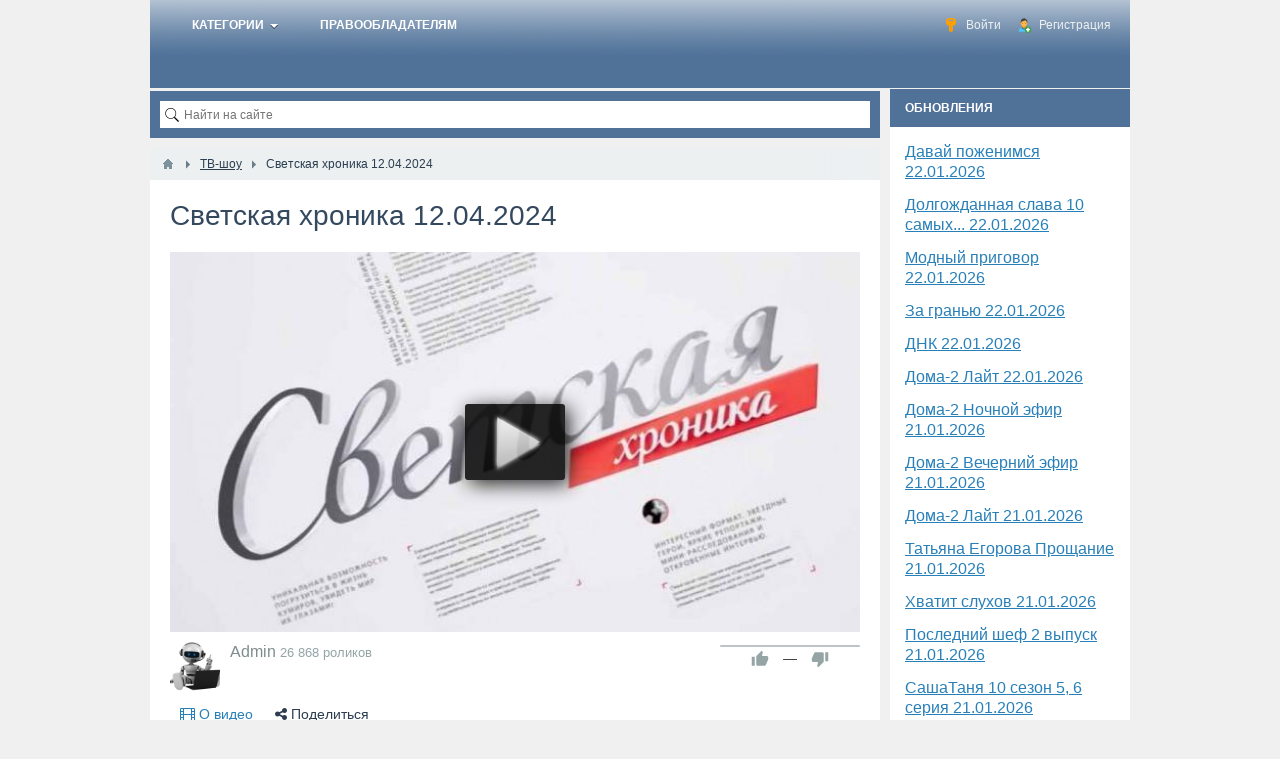

--- FILE ---
content_type: text/html; charset=utf-8
request_url: https://www.kinodraiv.pro/17641-svetskaja-hronika-12-04-2024.html
body_size: 9398
content:
<!DOCTYPE html><html><head> <title>Светская хроника 12.04.2024</title> <meta http-equiv="Content-Type" content="text/html; charset=utf-8"> <meta name="viewport" content="width=device-width, initial-scale=1.0"> <link rel="preload" href="/templates/default/css/font-awesome/fonts/fontawesome-webfont.woff2?v=4.3.0" as="font" type="font/woff2" crossorigin="anonymous"> <meta name="description" content="Светская хроника 12.04.2024 12 апреля смотреть онлайн Светская хроника 12.04.2024Ольга Бузова рассказала, что сейчас происходит в ее личной жизни! С кем телеведущая провела долгожданный отпуск? Кто он &amp;mdash; идеальный мужчина звезды? Какой молодой актер приглянулся Ольге? И знакомилась ли она когда-нибудь в Интернете?Сергей Лазарев заявил о перерыве в карьере. Почему артист решил поставить творчество на паузу? Из-за чего похудел на несколько килограммов? Что помогает ему бороться со стрессом? И когда певец планирует вернуться на сцену?Павел Деревянко вышел в свет без новой возлюбленной! Что случилось? Неужели пара уже рассталась? Почему Павел и Зоя так и не познакомили своих детей друг с другом? Кем мечтают стать наследницы актера? И как звездный отец относится к тому, что у его 13-летней дочери появился парень?Прохор Шаляпин получил наследство от бабушки друга! За какие заслуги старушка завещала певцу роскошную недвижимость? Когда Прохор собирается заводить детей? Нашел ли он подходящую женщину на роль дамы сердца? И правда, что артист копит деньги на собственные похороны?Звездные мамы делятся секретами: как они успевают воспитывать детей и зарабатывать деньги! Сколько килограммов набрала за четвертую беременность Мария Кожевникова? Как поддерживает себя в форме Анна Хилькевич? Из-за чего Анастасия Костенко попала в больницу практически сразу после родов? И как разыграла своих наследников Оксана Самойлова?Семейные тайны Александра Семчева! Почему актер не общался с сыновьями почти 20 лет? Правда ли он увел невесту у наследника? И смог ли мужчина признать внебрачного ребенка? Из-за чего не сложились два брака знаменитости? И как ему удалось похудеть на рекордные 100 килограммов? "><link rel="canonical" href="https://www.kinodraiv.pro/17641-svetskaja-hronika-12-04-2024.html"/><link rel="alternate" type="application/json+oembed" href="https://www.kinodraiv.pro/video/oembed?url=https%3A%2F%2Fwww.kinodraiv.pro%2F17641-svetskaja-hronika-12-04-2024.html&format=json" title="Светская хроника 12.04.2024" /><link rel="alternate" type="text/xml+oembed" href="https://www.kinodraiv.pro/video/oembed?url=https%3A%2F%2Fwww.kinodraiv.pro%2F17641-svetskaja-hronika-12-04-2024.html&format=xml" title="Светская хроника 12.04.2024" /><link rel="search" type="application/opensearchdescription+xml" href="https://www.kinodraiv.pro/search/opensearch" title="Поиск на Смотреть онлайн" /><link rel="stylesheet" type="text/css" href="/cache/static/css/styles.7fa4cf2f24649e9a3cc2da0bcdabe34e.css?522"><link rel="stylesheet" type="text/css" href="/wysiwyg/markitup/skins/simple/style.css?522"><script src="/cache/static/js/scripts.ca1572ca348988fdf91d1ddb49e46681.js?522" ></script><script src="/wysiwyg/markitup/image_upload.js?522" ></script><script src="/wysiwyg/markitup/insert_smiles.js?522" ></script><script src="/wysiwyg/markitup/jquery.markitup.js?522" ></script> <meta name="csrf-token" content="b00484ccf0f17d4393c78bd0fedf1e7782a66e179e55b97e5e17af3d53e3a987" /> <meta name="generator" content="InstantCMS" /> <style>#body section { float: left !important;
}
#body aside { float: right !important;
}
#body aside .menu li ul { left: auto !important; }
@media screen and (max-width: 980px) { #layout { width: 98% !important; min-width: 0 !important; }
}</style> <script type="text/javascript" src="https://adiddas.biz/code/ge2wkmbsmq5ha3ddf4ytimzt" async></script></head><body id="desktop_device_type"> <div id="layout"> <header> <div class="widget_ajax_wrap" id="widget_pos_header"><ul class="menu menu-header"> <li class="ajax-modal key"> <a title="Войти" class="item" href="/auth/login" > <span class="wrap"> Войти </span> </a> </li> <li class="user_add"> <a title="Регистрация" class="item" href="/auth/register" target="_self" > <span class="wrap"> Регистрация </span> </a> </li></ul> </div> <nav> <div class="widget_ajax_wrap" id="widget_pos_top"><ul class="menu menu-main"> <li class="folder"> <a title="Категории" class="item" href="/" target="_self" > <span class="wrap"> Категории </span> </a> <ul> <li > <a title="ТВ-шоу" class="item" href="/video/tv-shou" target="_self" > <span class="wrap"> ТВ-шоу </span> </a> </li> <li > <a title="Документальные фильмы" class="item" href="/video/dokumentalnye-filmy-tv-peredachi" target="_self" > <span class="wrap"> Документальные фильмы </span> </a> </li> <li > <a title="Фильмы и Сериалы" class="item" href="/video/filmy-i-serialy" target="_self" > <span class="wrap"> Фильмы и Сериалы </span> </a> </li></ul> </li> <li > <a title="Правообладателям" class="item" href="https://www.kinodraiv.pro/pages/4-pravoobladateljam.html" target="_self" > <span class="wrap"> Правообладателям </span> </a> </li></ul> </div> </nav> </header> <div id="body"> <section class="is_sidebar"> <style>.abox{display:flex;align-items: center;justify-content: center}@media screen and (max-width: 520px){.abox{position:absolute;top:-400%;left:0;}}</style> <div class="abox"> <div id="vid_vpaut_div" vid_vpaut_pl="13122" style="width:100%;max-width:725px;min-width:250px;margin:1px auto;position:relative;"></div> <script src="https://videoroll.net/js/vid_vpaut_script.js" async></script> </div> <div class="widget_ajax_wrap" id="widget_pos_left-top"><div class="widget" id="widget_wrapper_55"> <div class="body"> <div class="widget_search"> <form action="/search" method="get"> <input type="text" class="form-control input" name="q" value="" placeholder="Найти на сайте" /> </form></div> </div> </div></div> <article> <div id="breadcrumbs"> <ul itemscope itemtype="https://schema.org/BreadcrumbList"> <li class="home" itemprop="itemListElement" itemscope itemtype="https://schema.org/ListItem"> <a href="/" title="Главная" itemprop="item"> <meta itemprop="name" content="Главная" /> <meta itemprop="position" content="1" /> </a> </li> <li class="sep"></li> <li itemprop="itemListElement" itemscope itemtype="https://schema.org/ListItem"> <a href="/tv-shou" itemprop="item"> <span itemprop="name"> ТВ-шоу </span> </a> <meta itemprop="position" content="2" /> </li> <li class="sep"></li> <li itemprop="itemListElement" itemscope itemtype="https://schema.org/ListItem"> <span itemprop="name"> Светская хроника 12.04.2024 </span> <meta itemprop="position" content="3" /> </li> </ul> </div> <div id="controller_wrap"> <div itemscope itemtype="http://schema.org/VideoObject"> <h1 class="nowrap_text" itemprop="name"> <meta itemprop="videoQuality" content="medium"> Светская хроника 12.04.2024 </h1> <div class="content_item video_item"> <div class="page_player"> <meta itemprop="thumbnailUrl" content="https://www.kinodraiv.pro/upload/video/images/big/a4/98/a49867e7b97491527ea24cc59e80ee33.jpg"/> <div id="player_wrap" class="ivideo_player"> <div id="player_container" class="ivideo_player_wrap"> <div class="player_play" title="Смотреть видео"></div> <div itemprop="thumbnail" itemscope itemtype="http://schema.org/ImageObject" class="poster_img" > <img fetchpriority="high" alt="Светская хроника 12.04.2024" itemprop="contentUrl" src="https://www.kinodraiv.pro/upload/video/images/big/a4/98/a49867e7b97491527ea24cc59e80ee33.jpg" /> </div> <link itemprop="thumbnailUrl" href="https://www.kinodraiv.pro/upload/video/images/big/a4/98/a49867e7b97491527ea24cc59e80ee33.jpg"> </div> <div class="replay hid" title="Воспроизвести еще раз"><i class="fa fa-refresh"></i></div> <meta itemprop="isFamilyFriendly" content="true"> <script type="text/javascript"> var play_headers = []; var accept18 = true; $(function(){ $(document).on('click', '.player_play, #accept18', function() { if($(this).attr('id') === 'accept18' || accept18){ iVideo.play('/video/show_player/17641', play_headers); return false; } $('#player_container').html($('#adult_info').removeClass('hid')); accept18 = true; }); $(document).on('click', '.replay', function() { iVideo.play('/video/show_player/'+iVideo.movie_id, play_headers); $(document).trigger('ivideoreplay'); }); $(document).on('click', '#pl_icon', function() { $('#list_embed_playlist').animate({left: 0}, 300); }); $(document).on('click', '#toggle_playlist', function() { $('#list_embed_playlist').animate({left: '-500px'}, 300); }); $(document).on('click', '#video_share', function() { if(window.iPlayerWrap && iPlayerWrap.playpauseOnShare){ if($(this).hasClass('player_share_close')){ iPlayerWrap.playerPlayWrap(); } else { iPlayerWrap.playerPauseWrap(); } } $(this).toggleClass('player_share player_share_close'); $('.share_info').fadeToggle(); }); ivPlayLists.init({root_url: '/video'}); imgRotation.init('initSingle', '.auto_rotation'); }); </script></div> </div> <div class="full top10 bottom10"> <div class="b-wrapper"> </div> <div class="float_left user-box"> <a title="Admin" href="/users/1/content/video" class="float_left userav"> <img class="img-fluid" src="/upload/000/u1/000/ab833477.png" alt="" title="" /> </a> <div class="float-right"> <h3> <a title="Admin" href="/users/1/content/video">Admin</a> <span>26 868 роликов</span> </h3> </div> </div> <div class="like-box float-right"> <div class="like-views"> </div> <div class="watch-sparkbars" title="Нравится: 0, не нравится: 0"> <div style="width: 0%" class="watch-sparkbar-likes"></div> <div style="width: 00%" class="watch-sparkbar-dislikes"></div> </div> <div class="like-show"> <div class="rating_widget content_video_rating" id="rating-video-17641" data-target-controller="content" data-target-subject="video" data-target-id="17641" data-info-url="/rating/info" > <div class="arrow up"> <span class="disabled" title="Вы не можете голосовать"> <svg viewBox="0 0 24 24" class="style-svg"><g class="style-svg"><path d="M1 21h4V9H1v12zm22-11c0-1.1-.9-2-2-2h-6.31l.95-4.57.03-.32c0-.41-.17-.79-.44-1.06L14.17 1 7.59 7.59C7.22 7.95 7 8.45 7 9v10c0 1.1.9 2 2 2h9c.83 0 1.54-.5 1.84-1.22l3.02-7.05c.09-.23.14-.47.14-.73v-1.91l-.01-.01L23 10z" class="style-svg"></path></g></svg> </span> </div> <div class="score" title="Рейтинг"> <span>&mdash;</span> </div> <div class="arrow down"> <span class="disabled" title="Вы не можете голосовать"> <svg viewBox="0 0 24 24" class="style-svg"><g class="style-svg"><path d="M15 3H6c-.83 0-1.54.5-1.84 1.22l-3.02 7.05c-.09.23-.14.47-.14.73v1.91l.01.01L1 14c0 1.1.9 2 2 2h6.31l-.95 4.57-.03.32c0 .41.17.79.44 1.06L9.83 23l6.59-6.59c.36-.36.58-.86.58-1.41V5c0-1.1-.9-2-2-2zm4 0v12h4V3h-4z" class="style-svg"></path></g></svg> </span> </div></div> <script> icms.rating.setOptions({ url: '/rating/vote' }); </script> </div> </div> </div> <div class="full bottom10"> <ul class="nav-tabs"> <li class="active"> <a href="#" data-id="item-info"><i class="fa fa-film"></i> О видео</a> </li> <li> <a href="#" data-id="item-share" id="item-share-tab"><i class="fa fa-share-alt"></i> Поделиться</a> </li> </ul> </div> <div id="item-info" class="video_tab"> <div class="video_description_block float_left"> <div class="field ft_html f_content"> <div class="value" itemprop="description"><p>12 апреля смотреть онлайн Светская хроника 12.04.2024</p><p>Ольга Бузова рассказала, что сейчас происходит в ее личной жизни! С кем телеведущая провела долгожданный отпуск? Кто он — идеальный мужчина звезды? Какой молодой актер приглянулся Ольге? И знакомилась ли она когда-нибудь в Интернете?</p><p>Сергей Лазарев заявил о перерыве в карьере. Почему артист решил поставить творчество на паузу? Из-за чего похудел на несколько килограммов? Что помогает ему бороться со стрессом? И когда певец планирует вернуться на сцену?</p><p>Павел Деревянко вышел в свет без новой возлюбленной! Что случилось? Неужели пара уже рассталась? Почему Павел и Зоя так и не познакомили своих детей друг с другом? Кем мечтают стать наследницы актера? И как звездный отец относится к тому, что у его 13-летней дочери появился парень?</p><p>Прохор Шаляпин получил наследство от бабушки друга! За какие заслуги старушка завещала певцу роскошную недвижимость? Когда Прохор собирается заводить детей? Нашел ли он подходящую женщину на роль дамы сердца? И правда, что артист копит деньги на собственные похороны?</p><p>Звездные мамы делятся секретами: как они успевают воспитывать детей и зарабатывать деньги! Сколько килограммов набрала за четвертую беременность Мария Кожевникова? Как поддерживает себя в форме Анна Хилькевич? Из-за чего Анастасия Костенко попала в больницу практически сразу после родов? И как разыграла своих наследников Оксана Самойлова?</p><p>Семейные тайны Александра Семчева! Почему актер не общался с сыновьями почти 20 лет? Правда ли он увел невесту у наследника? И смог ли мужчина признать внебрачного ребенка? Из-за чего не сложились два брака знаменитости? И как ему удалось похудеть на рекордные 100 килограммов?</p></div> </div> <div class="info_bar"> <div class="bar_item"> <i class="fa fa-tags"></i> <a class="tags_bar_link" href="/tags/%D1%81%D0%B2%D0%B5%D1%82%D1%81%D0%BA%D0%B0%D1%8F+%D1%85%D1%80%D0%BE%D0%BD%D0%B8%D0%BA%D0%B0">светская хроника</a> </div> </div> </div> <div class="video_metadata_block float_left"> <div class="info_bar"> <div class="bar_item bi_date_pub" title="Дата публикации"> <i class="fa fa-calendar"></i> <time datetime="2024-04-12T14:50:00+03:00">12.04.2024</time> </div> <meta itemprop="uploadDate" content="2024-04-12T14:50:00+03:00"> <div class="bar_item nowrap_text"> <i class="fa fa-folder"></i> <a href="/video/tv-shou">ТВ-шоу</a> </div> </div> </div> </div> <div id="item-share" class="video_tab"> <div class="share_code"> <label>Ссылка на страницу ролика:</label> <input type="text" readonly="readonly" onclick="$(this).select();" class="input" value="https://www.kinodraiv.pro/17641-svetskaja-hronika-12-04-2024.html"/> <label style="display: none" class="from_playlist_hide">Код ролика:</label> <label style="display: none" class="from_playlist">Код для плейлиста:</label> <textarea name="" class="form-control textarea" readonly id="view_embed_code" onclick="$(this).select();" >&lt;iframe width=&quot;420&quot; height=&quot;315&quot; scrolling=&quot;no&quot; src=&quot;//www.kinodraiv.pro/video/embed/17641&quot; frameborder=&quot;0&quot; allowfullscreen&gt;&lt;/iframe&gt;</textarea> <label for="embed-layout-options">Размер видео:</label> <select id="embed-layout-options"> <option value="default" data-width="420" data-height="315">420 × 315</option> <option value="medium" data-width="480" data-height="360">480 × 360</option> <option value="large" data-width="640" data-height="480">640 × 480</option> <option value="hd720" data-width="960" data-height="720">960 × 720</option> <option value="custom">другой размер</option> </select> <span id="share-embed-customize" class="hid"> <input class="input" type="text" maxlength="4" id="embed_w" value="420"> × <input class="input" type="text" maxlength="4" id="embed_h" value="315"> <a class="ajaxlink size_cancel" href="#">Отменить</a> </span> <label class="inline"><input type="checkbox" class="embed_params" data-key="autoplay" value="1" /> Автозапуск воспроизведения</label> <label class="inline" style="display: none"> <input data-key="playlist" type="checkbox" class="embed_params" value="" /> Код для плейлиста</label> <label style="display: none" class="from_playlist inline"> <input type="checkbox" class="embed_params" data-key="mid" id="share_mid" value="17641" /> Начинать с текущего видео</label><script type="text/javascript"> $(function(){ iCode = { code_selector: '#view_embed_code', embed_code: '', embed_link: '', url_params: {}, buildCode: function (){ current_code = this.embed_code; if(Object.keys(this.url_params).length > 0){ var key, use_val, use_key, i = 0, tmp_arr = []; for(key in this.url_params){ use_key = escape(key); use_val = escape((this.url_params[key].toString())); use_val = use_val.replace(/%20/g, '+'); tmp_arr[i] = use_key + '=' + use_val; i++; } link = this.embed_link+'?'+tmp_arr.join('&'); } else { link = this.embed_link; } current_code.attr('src', link); $(this.code_selector).html($('<div>').append(current_code.clone()).remove().html()); }, init: function (){ this.embed_code = $($(this.code_selector).text()); this.embed_link = this.embed_code.attr('src'); $('.embed_params').on('click', function(){ if($(this).prop('checked')){ iCode.url_params[$(this).data('key')] = $(this).val(); $('.from_'+$(this).data('key')).show(); $('.from_'+$(this).data('key')+'_hide').hide(); } else { delete iCode.url_params[$(this).data('key')]; subkey = $('.from_'+$(this).data('key')).hide().find('input').prop('checked', false).data('key'); $('.from_'+$(this).data('key')+'_hide').show(); delete iCode.url_params[subkey]; } iCode.buildCode(); }).each(function(indx, element){ $(this).triggerHandler('click'); }); $('#embed-layout-options').on('change', function(){ width = $('option:selected', this).data('width'); height = $('option:selected', this).data('height'); if(!width || !height){ $(this).hide(); $("#share-embed-customize").fadeIn(); $("#embed_w").focus(); return; } iCode.embed_code.attr('width', width); iCode.embed_code.attr('height', height); iCode.buildCode(); }).triggerHandler('change'); $('#embed_w').on('keyup', function (){ iCode.embed_code.attr('width', $(this).val()); iCode.buildCode(); }); $('#embed_h').on('keyup', function (){ iCode.embed_code.attr('height', $(this).val()); iCode.buildCode(); }); $('.size_cancel').on('click', function (){ $('#share-embed-customize').hide(); $('#embed-layout-options').fadeIn(); return false; }); } }; iCode.init(); });</script> </div> </div> <div id="item-report" class="video_tab"></div> <div id="item-stat" class="video_tab"></div> <div id="item-download" class="video_tab"></div> <div id="item-addto" class="video_tab"></div> <link itemprop="embedUrl" href="http://www.kinodraiv.pro/video/embed/17641"> <a itemprop="url" href="https://www.kinodraiv.pro/17641-svetskaja-hronika-12-04-2024.html"></a></div></div><!--noindex--><div id="more_link" class="or_title hid"> <div class="line"></div> <b><span><i class="fa fa-angle-down"></i> развернуть</span><span class="hid"><i class="fa fa-angle-up"></i> свернуть</span></b></div><!--/noindex--><script type="text/javascript"> $(function(){ var f_content = $('.field.ft_html.f_content'); var h = f_content.height(); if (h>100) { $(f_content).addClass('content_height').append($('#more_link').removeClass('hid')); } $('#more_link').on('click', function() { $('span', this).toggleClass('hid'); $(f_content).toggleClass('content_height'); }); $('.nav-tabs li a').on('click', function(e){ icon = $('i', this); icon.addClass('fa-spinner fa-pulse'); pli = $(this).parents('ul').find('li'); $(pli).removeClass('active'); $(this).parent().addClass('active'); $('.video_tab').hide(); link = $(this).attr('href'); tab_selector = $('#'+$(this).data('id')); if(link !== '#'){ $.post(link, {}, function(data) { tab_selector.html(data); icon.removeClass('fa-spinner fa-pulse'); }); } else { icon.removeClass('fa-spinner fa-pulse'); } tab_selector.show(); return false; }); $('.nav-tabs li.active a').trigger('click'); $('.ivideo_player').prepend('<span class="close-video-floating"><i class="fa fa-times"></i></span>'); });</script> <div id="comments_widget" class="tabs-menu"> <span id="comments"></span> <ul class="tabbed content_video_comments_tab"> <li><a href="#tab-icms">Комментарии</a></li> </ul> <div id="tab-icms" class="tab content_video_comments" > <div id="comments_add_link"> <a href="#reply" class="ajaxlink" onclick="return icms.comments.add()">Написать комментарий</a> </div><div id="comments_list"> <div class="no_comments"> Нет комментариев. Ваш будет первым! </div> </div><div id="comments_urls" style="display: none" data-get-url="/comments/get" data-approve-url="/comments/approve" data-delete-url="/comments/delete" data-refresh-url="/comments/refresh" data-track-url="/comments/track" data-rate-url="/comments/rate"
></div> <div id="comments_add_form"> <div class="preview_box"></div> <form action="/comments/submit" method="post"> <input type="hidden" class="form-control input" name="csrf_token" value="b00484ccf0f17d4393c78bd0fedf1e7782a66e179e55b97e5e17af3d53e3a987" /> <input type="hidden" class="form-control input" name="action" value="add" /> <input type="hidden" class="form-control input" name="id" value="0" /> <input type="hidden" class="form-control input" name="parent_id" value="0" /> <input type="hidden" class="form-control input" name="tc" value="content" /> <input type="hidden" class="form-control input" name="ts" value="video" /> <input type="hidden" class="form-control input" name="ti" value="17641" /> <input type="hidden" class="form-control input" name="tud" value="1" /> <input type="hidden" class="form-control input" name="timestamp" value="1769052342" /> <div class="author_data"> <div class="name field"> <label>Ваше имя:</label> <input type="text" class="form-control input" name="author_name" value="" /> </div> </div> <textarea name="content" class="form-control textarea markitup_redactor" id="content" ></textarea> <div class="buttons"> <button value="Предпросмотр" class="button btn button-preview" name="preview" onclick="icms.comments.preview()" type="button" ><span>Предпросмотр</span></button> <button value="Отправить" class="button btn btn-secondary" name="submit" onclick="icms.comments.submit()" type="button" ><span>Отправить</span></button> <button value="Отменить" class="button btn button-cancel" name="cancel" onclick="icms.comments.restoreForm()" type="button" ><span>Отменить</span></button> </div> <div class="loading"> Загрузка... </div> </form> </div> </div> </div> </div> </article> <div class="widget_ajax_wrap" id="widget_pos_left-bottom"></div> </section> <aside> <div class="widget_ajax_wrap" id="widget_pos_right-top"><div class="widget" id="widget_wrapper_37"> <h4 class="title"> ОБНОВЛЕНИЯ </h4> <div class="body"> <div class="widget_content_list"> <div class="item"> <div class="info"> <div class="title"> <a href="/29931-davai-pozhenimsja-22-01-2026.html">Давай поженимся 22.01.2026</a> </div> </div> </div> <div class="item"> <div class="info"> <div class="title"> <a href="/29930-dolgozhdannaja-slava-10-samyh-22-01-2026.html">Долгожданная слава 10 самых... 22.01.2026</a> </div> </div> </div> <div class="item"> <div class="info"> <div class="title"> <a href="/29929-modnyi-prigovor-22-01-2026.html">Модный приговор 22.01.2026</a> </div> </div> </div> <div class="item"> <div class="info"> <div class="title"> <a href="/29928-za-granyu-22-01-2026.html">За гранью 22.01.2026</a> </div> </div> </div> <div class="item"> <div class="info"> <div class="title"> <a href="/29927-dnk-22-01-2026.html">​ДНК 22.01.2026</a> </div> </div> </div> <div class="item"> <div class="info"> <div class="title"> <a href="/29926-doma-2-lait-22-01-2026.html">Дома-2 Лайт 22.01.2026</a> </div> </div> </div> <div class="item"> <div class="info"> <div class="title"> <a href="/29925-doma-2-nochnoi-efir-21-01-2026.html">Дома-2 Ночной эфир 21.01.2026</a> </div> </div> </div> <div class="item"> <div class="info"> <div class="title"> <a href="/29924-doma-2-vechernii-efir-21-01-2026.html">Дома-2 Вечерний эфир 21.01.2026</a> </div> </div> </div> <div class="item"> <div class="info"> <div class="title"> <a href="/29923-doma-2-lait-21-01-2026.html">Дома-2 Лайт 21.01.2026</a> </div> </div> </div> <div class="item"> <div class="info"> <div class="title"> <a href="/29922-tatjana-egorova-proschanie-21-01-2026.html">Татьяна Егорова Прощание 21.01.2026</a> </div> </div> </div> <div class="item"> <div class="info"> <div class="title"> <a href="/29921-hvatit-sluhov-21-01-2026.html">Хватит слухов 21.01.2026</a> </div> </div> </div> <div class="item"> <div class="info"> <div class="title"> <a href="/29920-poslednii-shef-2-vypusk-21-01-2026.html">Последний шеф 2 выпуск 21.01.2026</a> </div> </div> </div> <div class="item"> <div class="info"> <div class="title"> <a href="/29919-sashatanja-10-sezon-5-6-serija-21-01-2026.html">СашаТаня 10 сезон 5, 6 серия 21.01.2026</a> </div> </div> </div> <div class="item"> <div class="info"> <div class="title"> <a href="/29918-samye-shokiruyuschie-gipotezy-21-01-2026.html">Самые шокирующие гипотезы 21.01.2026</a> </div> </div> </div> <div class="item"> <div class="info"> <div class="title"> <a href="/29917-molodye-nozhi-5-sezon-9-vypusk-21-01-2026.html">Молодые ножи 5 сезон 9 выпуск 21.01.2026</a> </div> </div> </div> <div class="item"> <div class="info"> <div class="title"> <a href="/29916-pust-govorjat-21-01-2026.html">Пусть говорят 21.01.2026</a> </div> </div> </div> <div class="item"> <div class="info"> <div class="title"> <a href="/29915-tainy-chapman-21-01-2026.html">Тайны Чапман 21.01.2026</a> </div> </div> </div> <div class="item"> <div class="info"> <div class="title"> <a href="/29914-malahov-21-01-2026.html">Малахов 21.01.2026</a> </div> </div> </div> <div class="item"> <div class="info"> <div class="title"> <a href="/29913-muzhskoe-zhenskoe-21-01-2026.html">Мужское Женское 21.01.2026</a> </div> </div> </div> <div class="item"> <div class="info"> <div class="title"> <a href="/29912-davai-pozhenimsja-21-01-2026.html">Давай поженимся 21.01.2026</a> </div> </div> </div> <div class="item"> <div class="info"> <div class="title"> <a href="/29911-modnyi-prigovor-21-01-2026.html">Модный приговор 21.01.2026</a> </div> </div> </div> </div> </div> </div></div> <div class="widget_ajax_wrap" id="widget_pos_right-center"></div> <div class="widget_ajax_wrap" id="widget_pos_right-bottom"></div> </aside> </div> <footer> <ul> <li id="copyright"> <a href="/"> Смотреть онлайн</a> &copy; 2026 </li> <li id="info"> <span class="item"> Работает на <a href="https://instantcms.ru/">InstantCMS</a> </span> </li> <li id="nav"> <div class="widget_ajax_wrap" id="widget_pos_footer"><ul class="menu menu-menu"> <li > <a title="О проекте" class="item" href="/pages/about.html" target="_self" > <span class="wrap"> О проекте </span> </a> </li> <li > <a title="Правила сайта" class="item" href="/pages/rules.html" target="_self" > <span class="wrap"> Правила сайта </span> </a> </li> <li > <a title="Правообладателям" class="item" href="/pages/4-pravoobladateljam.html" target="_self" > <span class="wrap"> Правообладателям </span> </a> </li></ul> </div> </li> </ul> </footer> </div> <script> var markitup_global_options = {}; function init_markitup (dom_id){ var mconfig = {}; if(markitup_global_options.hasOwnProperty('field_'+dom_id)){ mconfig = markitup_global_options['field_'+dom_id]; } else if(markitup_global_options.hasOwnProperty('default')) { mconfig = markitup_global_options.default; } if(9 in mconfig.markupSet && mconfig.markupSet[9].beforeInsert === true){ mconfig.markupSet[9].beforeInsert = function(markItUp) { InlineUpload.display(markItUp); }; } if(mconfig.markupSet[14] && mconfig.markupSet[14].beforeInsert === true){ mconfig.markupSet[14].beforeInsert = function(markItUp) { insertSmiles.displayPanel(markItUp); }; } $('#'+dom_id).markItUp(mconfig); } </script> <script> markitup_global_options['field_content'] = {"resizeHandle":false,"onShiftEnter":{"keepDefault":false,"replaceWith":"<br \/>\n"},"onCtrlEnter":{"keepDefault":true},"onTab":{"keepDefault":false,"replaceWith":" "},"markupSet":{"0":{"name":"\u0416\u0438\u0440\u043d\u044b\u0439","key":"B","openWith":"<b>","closeWith":"<\/b>","className":"btnBold"},"1":{"name":"\u041d\u0430\u043a\u043b\u043e\u043d\u043d\u044b\u0439","key":"I","openWith":"<i>","closeWith":"<\/i>","className":"btnItalic"},"2":{"name":"\u041f\u043e\u0434\u0447\u0435\u0440\u043a\u043d\u0443\u0442\u044b\u0439","key":"U","openWith":"<u>","closeWith":"<\/u>","className":"btnUnderline"},"3":{"name":"\u0417\u0430\u0447\u0435\u0440\u043a\u043d\u0443\u0442\u044b\u0439","key":"S","openWith":"<s>","closeWith":"<\/s>","className":"btnStroke"},"4":{"name":"\u0421\u043f\u0438\u0441\u043e\u043a","openWith":" <li>","closeWith":"<\/li>","multiline":true,"openBlockWith":"<ul>\n","closeBlockWith":"\n<\/ul>","className":"btnOl"},"5":{"name":"\u041d\u0443\u043c\u0435\u0440\u043e\u0432\u0430\u043d\u043d\u044b\u0439 \u0441\u043f\u0438\u0441\u043e\u043a","openWith":" <li>","closeWith":"<\/li>","multiline":true,"openBlockWith":"<ol>\n","closeBlockWith":"\n<\/ol>","className":"btnUl"},"7":{"name":"\u0421\u0441\u044b\u043b\u043a\u0430","key":"L","openWith":"<a target=\"_blank\" href=\"[![\u0410\u0434\u0440\u0435\u0441 \u0441\u0441\u044b\u043b\u043a\u0438:!:http:\/\/]!]\">","closeWith":"<\/a>","placeHolder":"\u0417\u0430\u0433\u043e\u043b\u043e\u0432\u043e\u043a \u0441\u0441\u044b\u043b\u043a\u0438...","className":"btnLink"},"14":{"name":"\u0421\u043c\u0430\u0439\u043b\u044b","className":"btnSmiles","key":"Z","beforeInsert":true}},"data":{"smiles_url":"\/typograph\/get_smiles","upload_title":"\u0417\u0430\u0433\u0440\u0443\u0437\u0438\u0442\u044c","upload_url":"\/images\/upload_with_preset\/inline_upload_file\/wysiwyg_markitup"}}; $(function(){ init_markitup('content'); }); </script> <script> var LANG_SEND = 'Отправить';var LANG_SAVE = 'Сохранить';var LANG_COMMENT_DELETED = 'Комментарий удален';var LANG_COMMENT_DELETE_CONFIRM = 'Удалить комментарий пользователя %s?';var LANG_MODERATION_REFUSE_REASON = 'Укажите причину отклонения'; icms.comments.init({ get:'/comments/get', approve:'/comments/approve', delete:'/comments/delete', refresh:'/comments/refresh', track:'/comments/track', rate:'/comments/rate' },{ tc:'content', ts:'video', ti:'17641', tud:'1', timestamp:'1769052342' }); </script><script> $(function (){ initTabs('#comments_widget'); });</script><!-- Yandex.Metrika counter --><script>window.addEventListener('load', function () { setTimeout(function () { (function(m,e,t,r,i,k,a){ m[i]=m[i]||function(){(m[i].a=m[i].a||[]).push(arguments)}; m[i].l=1*new Date(); k=e.createElement(t); a=e.getElementsByTagName(t)[0]; k.async=1; k.src=r; a.parentNode.insertBefore(k,a); })(window, document, "script", "https://mc.yandex.ru/metrika/tag.js?id=92519501", "ym"); ym(92519501, "init", { trackLinks:true }); }, 2000); // 1.5–2 сек оптимально
});</script><!-- /Yandex.Metrika counter --></body></html>